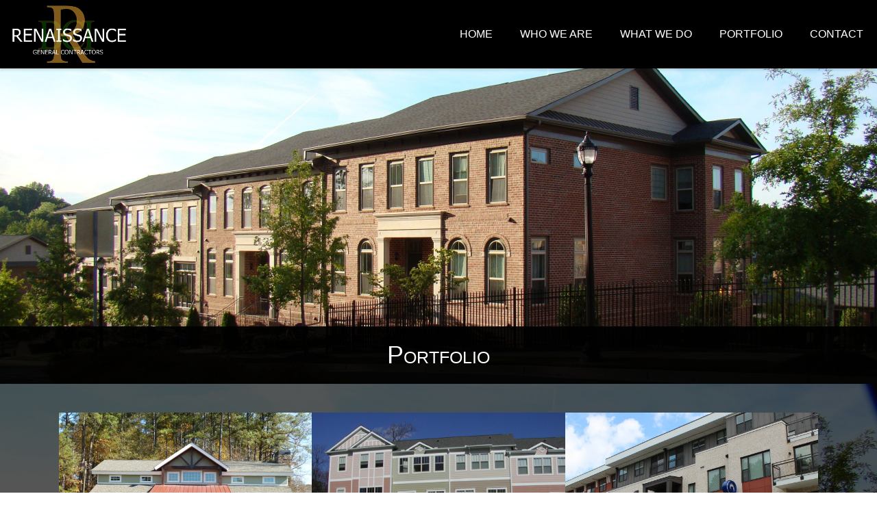

--- FILE ---
content_type: text/html; charset=UTF-8
request_url: https://renaissance-bci.com/portfolio/
body_size: 8837
content:
<!DOCTYPE html>
<html lang="en">
<head>
    <meta charset="utf-8" />
    <meta http-equiv="Content-Type" content="text/html; charset=UTF-8" />
    <meta name="viewport" content="width=device-width, initial-scale=1, minimum-scale=1, maximum-scale=1" />
    	<title>Portfolio Archive - Renaissance BCI</title>
	<link rel="stylesheet" href="https://renaissance-bci.com/wp-content/themes/renaissance_2024/style.css" type="text/css" />
	<meta name='robots' content='index, follow, max-image-preview:large, max-snippet:-1, max-video-preview:-1' />

	<!-- This site is optimized with the Yoast SEO plugin v23.8 - https://yoast.com/wordpress/plugins/seo/ -->
	<link rel="canonical" href="https://renaissance-bci.com/portfolio/" />
	<link rel="next" href="https://renaissance-bci.com/portfolio/page/2/" />
	<meta property="og:locale" content="en_US" />
	<meta property="og:type" content="website" />
	<meta property="og:title" content="Portfolio Archive - Renaissance BCI" />
	<meta property="og:url" content="https://renaissance-bci.com/portfolio/" />
	<meta property="og:site_name" content="Renaissance BCI" />
	<meta name="twitter:card" content="summary_large_image" />
	<script type="application/ld+json" class="yoast-schema-graph">{"@context":"https://schema.org","@graph":[{"@type":"CollectionPage","@id":"https://renaissance-bci.com/portfolio/","url":"https://renaissance-bci.com/portfolio/","name":"Portfolio Archive - Renaissance BCI","isPartOf":{"@id":"https://renaissance-bci.com/#website"},"primaryImageOfPage":{"@id":"https://renaissance-bci.com/portfolio/#primaryimage"},"image":{"@id":"https://renaissance-bci.com/portfolio/#primaryimage"},"thumbnailUrl":"https://renaissance-bci.com/wp-content/uploads/2024/07/Residential-RemodelP1000380-1-1024x768-featured-image.jpg","breadcrumb":{"@id":"https://renaissance-bci.com/portfolio/#breadcrumb"},"inLanguage":"en-US"},{"@type":"ImageObject","inLanguage":"en-US","@id":"https://renaissance-bci.com/portfolio/#primaryimage","url":"https://renaissance-bci.com/wp-content/uploads/2024/07/Residential-RemodelP1000380-1-1024x768-featured-image.jpg","contentUrl":"https://renaissance-bci.com/wp-content/uploads/2024/07/Residential-RemodelP1000380-1-1024x768-featured-image.jpg","width":1024,"height":768},{"@type":"BreadcrumbList","@id":"https://renaissance-bci.com/portfolio/#breadcrumb","itemListElement":[{"@type":"ListItem","position":1,"name":"Home","item":"https://renaissance-bci.com/"},{"@type":"ListItem","position":2,"name":"Portfolio"}]},{"@type":"WebSite","@id":"https://renaissance-bci.com/#website","url":"https://renaissance-bci.com/","name":"Renaissance BCI","description":"","publisher":{"@id":"https://renaissance-bci.com/#organization"},"potentialAction":[{"@type":"SearchAction","target":{"@type":"EntryPoint","urlTemplate":"https://renaissance-bci.com/?s={search_term_string}"},"query-input":{"@type":"PropertyValueSpecification","valueRequired":true,"valueName":"search_term_string"}}],"inLanguage":"en-US"},{"@type":"Organization","@id":"https://renaissance-bci.com/#organization","name":"Renaissance BCI","url":"https://renaissance-bci.com/","logo":{"@type":"ImageObject","inLanguage":"en-US","@id":"https://renaissance-bci.com/#/schema/logo/image/","url":"https://renaissance-bci.com/wp-content/uploads/2024/07/LOGO-RBCI-BLACK.png","contentUrl":"https://renaissance-bci.com/wp-content/uploads/2024/07/LOGO-RBCI-BLACK.png","width":300,"height":152,"caption":"Renaissance BCI"},"image":{"@id":"https://renaissance-bci.com/#/schema/logo/image/"}}]}</script>
	<!-- / Yoast SEO plugin. -->


<style id='wp-img-auto-sizes-contain-inline-css' type='text/css'>
img:is([sizes=auto i],[sizes^="auto," i]){contain-intrinsic-size:3000px 1500px}
/*# sourceURL=wp-img-auto-sizes-contain-inline-css */
</style>
<style id='wp-emoji-styles-inline-css' type='text/css'>

	img.wp-smiley, img.emoji {
		display: inline !important;
		border: none !important;
		box-shadow: none !important;
		height: 1em !important;
		width: 1em !important;
		margin: 0 0.07em !important;
		vertical-align: -0.1em !important;
		background: none !important;
		padding: 0 !important;
	}
/*# sourceURL=wp-emoji-styles-inline-css */
</style>
<style id='classic-theme-styles-inline-css' type='text/css'>
/*! This file is auto-generated */
.wp-block-button__link{color:#fff;background-color:#32373c;border-radius:9999px;box-shadow:none;text-decoration:none;padding:calc(.667em + 2px) calc(1.333em + 2px);font-size:1.125em}.wp-block-file__button{background:#32373c;color:#fff;text-decoration:none}
/*# sourceURL=/wp-includes/css/classic-themes.min.css */
</style>
<link rel='stylesheet' id='contact-form-7-css' href='https://renaissance-bci.com/wp-content/plugins/contact-form-7/includes/css/styles.css?ver=6.0' type='text/css' media='all' />
<link rel='stylesheet' id='rvadv_owl-css' href='https://renaissance-bci.com/wp-content/themes/rvadv_framework_theme/css/owl.carousel.css?ver=6.9' type='text/css' media='all' />
<link rel='stylesheet' id='rvadv_grid_core-css' href='https://renaissance-bci.com/wp-content/themes/rvadv_framework_theme/css/unsemantic-grid-responsive.css?ver=6.9' type='text/css' media='all' />
<link rel='stylesheet' id='rvadv_grid_tablet-css' href='https://renaissance-bci.com/wp-content/themes/rvadv_framework_theme/css/tablet-classes.css?ver=6.9' type='text/css' media='all' />
<link rel='stylesheet' id='rvadv_fa-css' href='https://renaissance-bci.com/wp-content/themes/rvadv_framework_theme/fonts/fa/css/all.css?ver=6.9' type='text/css' media='all' />
<link rel='stylesheet' id='rvadv_fancybox-css' href='https://renaissance-bci.com/wp-content/themes/rvadv_framework_theme/css/jquery.fancybox.min.css?ver=6.9' type='text/css' media='all' />
<script type="text/javascript" src="https://renaissance-bci.com/wp-includes/js/jquery/jquery.min.js?ver=3.7.1" id="jquery-core-js"></script>
<script type="text/javascript" src="https://renaissance-bci.com/wp-includes/js/jquery/jquery-migrate.min.js?ver=3.4.1" id="jquery-migrate-js"></script>
<link rel="https://api.w.org/" href="https://renaissance-bci.com/wp-json/" /><link rel="icon" href="https://renaissance-bci.com/wp-content/uploads/2024/07/logofavicon-270x270-1-150x150.png" sizes="32x32" />
<link rel="icon" href="https://renaissance-bci.com/wp-content/uploads/2024/07/logofavicon-270x270-1-200x200.png" sizes="192x192" />
<link rel="apple-touch-icon" href="https://renaissance-bci.com/wp-content/uploads/2024/07/logofavicon-270x270-1-200x200.png" />
<meta name="msapplication-TileImage" content="https://renaissance-bci.com/wp-content/uploads/2024/07/logofavicon-270x270-1.png" />
    <style id='global-styles-inline-css' type='text/css'>
:root{--wp--preset--aspect-ratio--square: 1;--wp--preset--aspect-ratio--4-3: 4/3;--wp--preset--aspect-ratio--3-4: 3/4;--wp--preset--aspect-ratio--3-2: 3/2;--wp--preset--aspect-ratio--2-3: 2/3;--wp--preset--aspect-ratio--16-9: 16/9;--wp--preset--aspect-ratio--9-16: 9/16;--wp--preset--color--black: #000000;--wp--preset--color--cyan-bluish-gray: #abb8c3;--wp--preset--color--white: #ffffff;--wp--preset--color--pale-pink: #f78da7;--wp--preset--color--vivid-red: #cf2e2e;--wp--preset--color--luminous-vivid-orange: #ff6900;--wp--preset--color--luminous-vivid-amber: #fcb900;--wp--preset--color--light-green-cyan: #7bdcb5;--wp--preset--color--vivid-green-cyan: #00d084;--wp--preset--color--pale-cyan-blue: #8ed1fc;--wp--preset--color--vivid-cyan-blue: #0693e3;--wp--preset--color--vivid-purple: #9b51e0;--wp--preset--gradient--vivid-cyan-blue-to-vivid-purple: linear-gradient(135deg,rgb(6,147,227) 0%,rgb(155,81,224) 100%);--wp--preset--gradient--light-green-cyan-to-vivid-green-cyan: linear-gradient(135deg,rgb(122,220,180) 0%,rgb(0,208,130) 100%);--wp--preset--gradient--luminous-vivid-amber-to-luminous-vivid-orange: linear-gradient(135deg,rgb(252,185,0) 0%,rgb(255,105,0) 100%);--wp--preset--gradient--luminous-vivid-orange-to-vivid-red: linear-gradient(135deg,rgb(255,105,0) 0%,rgb(207,46,46) 100%);--wp--preset--gradient--very-light-gray-to-cyan-bluish-gray: linear-gradient(135deg,rgb(238,238,238) 0%,rgb(169,184,195) 100%);--wp--preset--gradient--cool-to-warm-spectrum: linear-gradient(135deg,rgb(74,234,220) 0%,rgb(151,120,209) 20%,rgb(207,42,186) 40%,rgb(238,44,130) 60%,rgb(251,105,98) 80%,rgb(254,248,76) 100%);--wp--preset--gradient--blush-light-purple: linear-gradient(135deg,rgb(255,206,236) 0%,rgb(152,150,240) 100%);--wp--preset--gradient--blush-bordeaux: linear-gradient(135deg,rgb(254,205,165) 0%,rgb(254,45,45) 50%,rgb(107,0,62) 100%);--wp--preset--gradient--luminous-dusk: linear-gradient(135deg,rgb(255,203,112) 0%,rgb(199,81,192) 50%,rgb(65,88,208) 100%);--wp--preset--gradient--pale-ocean: linear-gradient(135deg,rgb(255,245,203) 0%,rgb(182,227,212) 50%,rgb(51,167,181) 100%);--wp--preset--gradient--electric-grass: linear-gradient(135deg,rgb(202,248,128) 0%,rgb(113,206,126) 100%);--wp--preset--gradient--midnight: linear-gradient(135deg,rgb(2,3,129) 0%,rgb(40,116,252) 100%);--wp--preset--font-size--small: 13px;--wp--preset--font-size--medium: 20px;--wp--preset--font-size--large: 36px;--wp--preset--font-size--x-large: 42px;--wp--preset--spacing--20: 0.44rem;--wp--preset--spacing--30: 0.67rem;--wp--preset--spacing--40: 1rem;--wp--preset--spacing--50: 1.5rem;--wp--preset--spacing--60: 2.25rem;--wp--preset--spacing--70: 3.38rem;--wp--preset--spacing--80: 5.06rem;--wp--preset--shadow--natural: 6px 6px 9px rgba(0, 0, 0, 0.2);--wp--preset--shadow--deep: 12px 12px 50px rgba(0, 0, 0, 0.4);--wp--preset--shadow--sharp: 6px 6px 0px rgba(0, 0, 0, 0.2);--wp--preset--shadow--outlined: 6px 6px 0px -3px rgb(255, 255, 255), 6px 6px rgb(0, 0, 0);--wp--preset--shadow--crisp: 6px 6px 0px rgb(0, 0, 0);}:where(.is-layout-flex){gap: 0.5em;}:where(.is-layout-grid){gap: 0.5em;}body .is-layout-flex{display: flex;}.is-layout-flex{flex-wrap: wrap;align-items: center;}.is-layout-flex > :is(*, div){margin: 0;}body .is-layout-grid{display: grid;}.is-layout-grid > :is(*, div){margin: 0;}:where(.wp-block-columns.is-layout-flex){gap: 2em;}:where(.wp-block-columns.is-layout-grid){gap: 2em;}:where(.wp-block-post-template.is-layout-flex){gap: 1.25em;}:where(.wp-block-post-template.is-layout-grid){gap: 1.25em;}.has-black-color{color: var(--wp--preset--color--black) !important;}.has-cyan-bluish-gray-color{color: var(--wp--preset--color--cyan-bluish-gray) !important;}.has-white-color{color: var(--wp--preset--color--white) !important;}.has-pale-pink-color{color: var(--wp--preset--color--pale-pink) !important;}.has-vivid-red-color{color: var(--wp--preset--color--vivid-red) !important;}.has-luminous-vivid-orange-color{color: var(--wp--preset--color--luminous-vivid-orange) !important;}.has-luminous-vivid-amber-color{color: var(--wp--preset--color--luminous-vivid-amber) !important;}.has-light-green-cyan-color{color: var(--wp--preset--color--light-green-cyan) !important;}.has-vivid-green-cyan-color{color: var(--wp--preset--color--vivid-green-cyan) !important;}.has-pale-cyan-blue-color{color: var(--wp--preset--color--pale-cyan-blue) !important;}.has-vivid-cyan-blue-color{color: var(--wp--preset--color--vivid-cyan-blue) !important;}.has-vivid-purple-color{color: var(--wp--preset--color--vivid-purple) !important;}.has-black-background-color{background-color: var(--wp--preset--color--black) !important;}.has-cyan-bluish-gray-background-color{background-color: var(--wp--preset--color--cyan-bluish-gray) !important;}.has-white-background-color{background-color: var(--wp--preset--color--white) !important;}.has-pale-pink-background-color{background-color: var(--wp--preset--color--pale-pink) !important;}.has-vivid-red-background-color{background-color: var(--wp--preset--color--vivid-red) !important;}.has-luminous-vivid-orange-background-color{background-color: var(--wp--preset--color--luminous-vivid-orange) !important;}.has-luminous-vivid-amber-background-color{background-color: var(--wp--preset--color--luminous-vivid-amber) !important;}.has-light-green-cyan-background-color{background-color: var(--wp--preset--color--light-green-cyan) !important;}.has-vivid-green-cyan-background-color{background-color: var(--wp--preset--color--vivid-green-cyan) !important;}.has-pale-cyan-blue-background-color{background-color: var(--wp--preset--color--pale-cyan-blue) !important;}.has-vivid-cyan-blue-background-color{background-color: var(--wp--preset--color--vivid-cyan-blue) !important;}.has-vivid-purple-background-color{background-color: var(--wp--preset--color--vivid-purple) !important;}.has-black-border-color{border-color: var(--wp--preset--color--black) !important;}.has-cyan-bluish-gray-border-color{border-color: var(--wp--preset--color--cyan-bluish-gray) !important;}.has-white-border-color{border-color: var(--wp--preset--color--white) !important;}.has-pale-pink-border-color{border-color: var(--wp--preset--color--pale-pink) !important;}.has-vivid-red-border-color{border-color: var(--wp--preset--color--vivid-red) !important;}.has-luminous-vivid-orange-border-color{border-color: var(--wp--preset--color--luminous-vivid-orange) !important;}.has-luminous-vivid-amber-border-color{border-color: var(--wp--preset--color--luminous-vivid-amber) !important;}.has-light-green-cyan-border-color{border-color: var(--wp--preset--color--light-green-cyan) !important;}.has-vivid-green-cyan-border-color{border-color: var(--wp--preset--color--vivid-green-cyan) !important;}.has-pale-cyan-blue-border-color{border-color: var(--wp--preset--color--pale-cyan-blue) !important;}.has-vivid-cyan-blue-border-color{border-color: var(--wp--preset--color--vivid-cyan-blue) !important;}.has-vivid-purple-border-color{border-color: var(--wp--preset--color--vivid-purple) !important;}.has-vivid-cyan-blue-to-vivid-purple-gradient-background{background: var(--wp--preset--gradient--vivid-cyan-blue-to-vivid-purple) !important;}.has-light-green-cyan-to-vivid-green-cyan-gradient-background{background: var(--wp--preset--gradient--light-green-cyan-to-vivid-green-cyan) !important;}.has-luminous-vivid-amber-to-luminous-vivid-orange-gradient-background{background: var(--wp--preset--gradient--luminous-vivid-amber-to-luminous-vivid-orange) !important;}.has-luminous-vivid-orange-to-vivid-red-gradient-background{background: var(--wp--preset--gradient--luminous-vivid-orange-to-vivid-red) !important;}.has-very-light-gray-to-cyan-bluish-gray-gradient-background{background: var(--wp--preset--gradient--very-light-gray-to-cyan-bluish-gray) !important;}.has-cool-to-warm-spectrum-gradient-background{background: var(--wp--preset--gradient--cool-to-warm-spectrum) !important;}.has-blush-light-purple-gradient-background{background: var(--wp--preset--gradient--blush-light-purple) !important;}.has-blush-bordeaux-gradient-background{background: var(--wp--preset--gradient--blush-bordeaux) !important;}.has-luminous-dusk-gradient-background{background: var(--wp--preset--gradient--luminous-dusk) !important;}.has-pale-ocean-gradient-background{background: var(--wp--preset--gradient--pale-ocean) !important;}.has-electric-grass-gradient-background{background: var(--wp--preset--gradient--electric-grass) !important;}.has-midnight-gradient-background{background: var(--wp--preset--gradient--midnight) !important;}.has-small-font-size{font-size: var(--wp--preset--font-size--small) !important;}.has-medium-font-size{font-size: var(--wp--preset--font-size--medium) !important;}.has-large-font-size{font-size: var(--wp--preset--font-size--large) !important;}.has-x-large-font-size{font-size: var(--wp--preset--font-size--x-large) !important;}
/*# sourceURL=global-styles-inline-css */
</style>
</head>

<body class="archive post-type-archive post-type-archive-portfolio wp-custom-logo wp-theme-rvadv_framework_theme wp-child-theme-renaissance_2024">
        
    <header>
        <div class="grid-container">
            <a href="https://renaissance-bci.com/" class="custom-logo-link" rel="home"><img width="300" height="152" src="https://renaissance-bci.com/wp-content/uploads/2024/07/LOGO-RBCI-BLACK.png" class="custom-logo" alt="Renaissance BCI" decoding="async" srcset="https://renaissance-bci.com/wp-content/uploads/2024/07/LOGO-RBCI-BLACK.png 300w, https://renaissance-bci.com/wp-content/uploads/2024/07/LOGO-RBCI-BLACK-200x101.png 200w" sizes="(max-width: 300px) 100vw, 300px" /></a>            
            <div class="hide-on-mobile">            
                <div class="nav"><ul id="menu-main-header-menu" class="menu"><li id="menu-item-522" class="menu-item menu-item-type-post_type menu-item-object-page menu-item-home menu-item-522"><a href="https://renaissance-bci.com/">Home</a></li>
<li id="menu-item-423" class="menu-item menu-item-type-post_type menu-item-object-page menu-item-423"><a href="https://renaissance-bci.com/who-we-are/">Who we are</a></li>
<li id="menu-item-441" class="menu-item menu-item-type-post_type menu-item-object-page menu-item-441"><a href="https://renaissance-bci.com/what-we-do/">What We Do</a></li>
<li id="menu-item-521" class="menu-item menu-item-type-post_type_archive menu-item-object-portfolio current-menu-item menu-item-521"><a href="https://renaissance-bci.com/portfolio/" aria-current="page">Portfolio</a></li>
<li id="menu-item-13" class="menu-item menu-item-type-post_type menu-item-object-page menu-item-13"><a href="https://renaissance-bci.com/contact/">Contact</a></li>
</ul></div>            </div>
            <div class="hide-on-tablet hide-on-desktop">
                <div class="svg-menu" onclick="document.querySelector('.svg-menu').classList.toggle('active');document.querySelector('.mobile-nav').classList.toggle('hidden');">
                    <svg xmlns="http://www.w3.org/2000/svg" id="Layer_1" viewBox="0 0 335.47 205.55">
                        <rect x="0" y="0" width="334.75" height="47.7" rx="13.08" ry="13.08"/>
                        <rect x=".72" y="78.93" width="334.75" height="47.7" rx="13.08" ry="13.08"/>
                        <rect x="0" y="157.85" width="334.75" height="47.7" rx="13.08" ry="13.08"/>
                    </svg>
                </div>
                <div class="mobile-nav hidden" id="mobile-nav">
                    <div class="nav"><ul id="menu-main-header-menu-1" class="menu"><li class="menu-item menu-item-type-post_type menu-item-object-page menu-item-home menu-item-522"><a href="https://renaissance-bci.com/">Home</a></li>
<li class="menu-item menu-item-type-post_type menu-item-object-page menu-item-423"><a href="https://renaissance-bci.com/who-we-are/">Who we are</a></li>
<li class="menu-item menu-item-type-post_type menu-item-object-page menu-item-441"><a href="https://renaissance-bci.com/what-we-do/">What We Do</a></li>
<li class="menu-item menu-item-type-post_type_archive menu-item-object-portfolio current-menu-item menu-item-521"><a href="https://renaissance-bci.com/portfolio/" aria-current="page">Portfolio</a></li>
<li class="menu-item menu-item-type-post_type menu-item-object-page menu-item-13"><a href="https://renaissance-bci.com/contact/">Contact</a></li>
</ul></div>                </div>
            </div>
        </div>
    </header>
    <!-- Back to top button -->
    <a id="back-to-top-btn"></a>
	<main>
<div class="portfolio-page hero" style="background-image: url('/wp-content/uploads/2024/07/DSC00022-scaled.jpg');">
  <div class="hero-content">
    <div class="grid-container">
      <h2>Portfolio</h2>
    </div>  
  </div>
</div>

<div class="portfolio-categories"  style="background: linear-gradient(#000a, #000a),url('/wp-content/uploads/2024/07/DSC00022-scaled.jpg'); background-size: cover; background-position: 50%;">
  <div class="grid-container">
    <a class="category-card card" href="https://renaissance-bci.com/portfolio-category/commercial-retail/" style="background-image: url(https://renaissance-bci.com/wp-content/uploads/2024/07/featured-image-commercial-1.jpg);"><p>Commercial/Retail</p></a><a class="category-card card" href="https://renaissance-bci.com/portfolio-category/condo-townhome/" style="background-image: url(https://renaissance-bci.com/wp-content/uploads/2024/07/featured-image-condo.jpg);"><p>Condo/Townhome</p></a><a class="category-card card" href="https://renaissance-bci.com/portfolio-category/multi-family/" style="background-image: url(https://renaissance-bci.com/wp-content/uploads/2024/07/1052022_7-2000x800-1.jpg);"><p>Multi-Family</p></a><a class="category-card card" href="https://renaissance-bci.com/portfolio-category/remodel/" style="background-image: url(https://renaissance-bci.com/wp-content/uploads/2024/07/featured-image-remodel.jpg);"><p>Remodel</p></a><a class="category-card card" href="https://renaissance-bci.com/portfolio-category/senior-living/" style="background-image: url(https://renaissance-bci.com/wp-content/uploads/2024/07/featured-image-senior-living.jpg);"><p>Senior Living</p></a><a class="category-card card" href="https://renaissance-bci.com/portfolio-category/single-family/" style="background-image: url(https://renaissance-bci.com/wp-content/uploads/2024/07/featured-image-single-family.jpg);"><p>Single Family</p></a>  </div>
</div>

<!-- contact section -->
<div class="contact-form style-1">
  <h2>Contact Us</h2>
  
<div class="wpcf7 no-js" id="wpcf7-f31-o1" lang="en-US" dir="ltr" data-wpcf7-id="31">
<div class="screen-reader-response"><p role="status" aria-live="polite" aria-atomic="true"></p> <ul></ul></div>
<form action="/portfolio/#wpcf7-f31-o1" method="post" class="wpcf7-form init" aria-label="Contact form" novalidate="novalidate" data-status="init">
<div style="display: none;">
<input type="hidden" name="_wpcf7" value="31" />
<input type="hidden" name="_wpcf7_version" value="6.0" />
<input type="hidden" name="_wpcf7_locale" value="en_US" />
<input type="hidden" name="_wpcf7_unit_tag" value="wpcf7-f31-o1" />
<input type="hidden" name="_wpcf7_container_post" value="0" />
<input type="hidden" name="_wpcf7_posted_data_hash" value="" />
</div>
<div class="cf-input-wrapper"><span class="wpcf7-form-control-wrap" data-name="input-fname"><input size="40" maxlength="400" class="wpcf7-form-control wpcf7-text wpcf7-validates-as-required" aria-required="true" aria-invalid="false" placeholder="First Name*" value="" type="text" name="input-fname" /></span><span class="wpcf7-form-control-wrap" data-name="input-lname"><input size="40" maxlength="400" class="wpcf7-form-control wpcf7-text wpcf7-validates-as-required" aria-required="true" aria-invalid="false" placeholder="Last Name*" value="" type="text" name="input-lname" /></span><span class="wpcf7-form-control-wrap" data-name="input-company"><input size="40" maxlength="400" class="wpcf7-form-control wpcf7-text" aria-invalid="false" placeholder="Company" value="" type="text" name="input-company" /></span><span class="wpcf7-form-control-wrap" data-name="input-title"><input size="40" maxlength="400" class="wpcf7-form-control wpcf7-text" aria-invalid="false" placeholder="Title" value="" type="text" name="input-title" /></span><span class="wpcf7-form-control-wrap" data-name="input-tel"><input size="40" maxlength="400" class="wpcf7-form-control wpcf7-tel wpcf7-validates-as-required wpcf7-text wpcf7-validates-as-tel" aria-required="true" aria-invalid="false" placeholder="Phone*" value="" type="tel" name="input-tel" /></span><span class="wpcf7-form-control-wrap" data-name="input-email"><input size="40" maxlength="400" class="wpcf7-form-control wpcf7-email wpcf7-validates-as-required wpcf7-text wpcf7-validates-as-email" aria-required="true" aria-invalid="false" placeholder="Email*" value="" type="email" name="input-email" /></span><span class="wpcf7-form-control-wrap" data-name="input-doforyou"><select class="wpcf7-form-control wpcf7-select wpcf7-validates-as-required" aria-required="true" aria-invalid="false" name="input-doforyou"><option value="">What Can We Do For You?*</option><option value="Multifamily">Multifamily</option><option value="Senior Living">Senior Living</option><option value="Hotel/Motel">Hotel/Motel</option><option value="Retail">Retail</option><option value="Restaurant">Restaurant</option><option value="Single Family">Single Family</option><option value="Remodeling">Remodeling</option><option value="Project Planning/Initial Pricing">Project Planning/Initial Pricing</option><option value="Quote a Project">Quote a Project</option><option value="Vendor/Subcontractor Wanting To Bid">Vendor/Subcontractor Wanting To Bid</option><option value="Other">Other</option></select></span><span class="wpcf7-form-control-wrap" data-name="input-textarea"><textarea cols="40" rows="10" maxlength="2000" class="wpcf7-form-control wpcf7-textarea" aria-invalid="false" placeholder="Message" name="input-textarea"></textarea></span><input class="wpcf7-form-control wpcf7-submit has-spinner" type="submit" value="Submit" /></div><div class="wpcf7-response-output" aria-hidden="true"></div>
</form>
</div>
</div>

	<footer>
		<div class="top-footer">
			<div class="left">
				<div class="footer_social"><a href="https://www.facebook.com/RenaissanceBCI" target="_blank" ><i class="fab fa-facebook-f" aria-hidden="true"></i></a><a href="https://twitter.com/RenaissanceBci" target="_blank" ><svg xmlns="http://www.w3.org/2000/svg" width="512" height="512" fill="none" viewBox="0 0 512 512" id="twitter"><g clip-path="url(#a)"><path fill="#fff" d="M355.904 100H408.832L293.2 232.16L429.232 412H322.72L239.296 302.928L143.84 412H90.8805L214.56 270.64L84.0645 100H193.28L268.688 199.696L355.904 100ZM337.328 380.32H366.656L177.344 130.016H145.872L337.328 380.32Z"></path></g><defs><clipPath id="a"><rect width="512" height="512" fill="#fff"></rect></clipPath></defs></svg></a><a href="https://www.linkedin.com/company/renaissancebci" target="_blank" ><i class="fab fa-linkedin-in" aria-hidden="true"></i></a></div>
				<p>5174 McGinnis Ferry Rd</p>
				<p>Suite 205</p>
				<p>Alpharetta, GA 30005</p>
				<br>
				<p>info@renaissance-bci.com</p>
				<p><a href="tel:+770-888-2383">770.888.2383 phone</a></p>
				<p><a href="tel:+404-787-8487">404.787.8487 cell</a></p>
			</div>
			<div class="center">
				<a href="/">
					<img src="/wp-content/uploads/2024/07/LOGO-RBCI.png" alt="Renaissance BCI">
				</a>	
			</div>
			<div class="right">
				<div class="nav"><ul id="menu-main-header-menu-2" class="menu"><li class="menu-item menu-item-type-post_type menu-item-object-page menu-item-home menu-item-522"><a href="https://renaissance-bci.com/">Home</a></li>
<li class="menu-item menu-item-type-post_type menu-item-object-page menu-item-423"><a href="https://renaissance-bci.com/who-we-are/">Who we are</a></li>
<li class="menu-item menu-item-type-post_type menu-item-object-page menu-item-441"><a href="https://renaissance-bci.com/what-we-do/">What We Do</a></li>
<li class="menu-item menu-item-type-post_type_archive menu-item-object-portfolio current-menu-item menu-item-521"><a href="https://renaissance-bci.com/portfolio/" aria-current="page">Portfolio</a></li>
<li class="menu-item menu-item-type-post_type menu-item-object-page menu-item-13"><a href="https://renaissance-bci.com/contact/">Contact</a></li>
</ul></div>				<div class="social">
					<div class="footer_social"><a href="https://www.facebook.com/RenaissanceBCI" target="_blank" ><i class="fab fa-facebook-f" aria-hidden="true"></i></a><a href="https://twitter.com/RenaissanceBci" target="_blank" ><svg xmlns="http://www.w3.org/2000/svg" width="512" height="512" fill="none" viewBox="0 0 512 512" id="twitter"><g clip-path="url(#a)"><path fill="#fff" d="M355.904 100H408.832L293.2 232.16L429.232 412H322.72L239.296 302.928L143.84 412H90.8805L214.56 270.64L84.0645 100H193.28L268.688 199.696L355.904 100ZM337.328 380.32H366.656L177.344 130.016H145.872L337.328 380.32Z"></path></g><defs><clipPath id="a"><rect width="512" height="512" fill="#fff"></rect></clipPath></defs></svg></a><a href="https://www.linkedin.com/company/renaissancebci" target="_blank" ><i class="fab fa-linkedin-in" aria-hidden="true"></i></a></div>
				</div>
			</div>
		</div>
		<div class="btm-footer">
			<div class="img-icons">
				<img src="/wp-content/uploads/2024/07/aaa_full-color-logo-rebrand-500x262-1.png" alt="">
				<img src="/wp-content/uploads/2024/07/Atlanta-Home_n.png" alt="">
				<img src="/wp-content/uploads/2024/07/equal_housing.png" alt="">
				<img src="/wp-content/uploads/2024/07/logo-earth-craft-opt.png" alt="">
				<img src="/wp-content/uploads/2024/07/nahb-desc-color.png" alt="">
			</div>
			<p>© 2024 Renaissance-BCI. All Rights Reserved.</p>
			<p>Website Design and Development by <a href="https://rvadv.com" rel="noopener" target="_blank">Rearview Advertising</a>.</p>
		</div>
	</footer>		
</main>  
<script type="speculationrules">
{"prefetch":[{"source":"document","where":{"and":[{"href_matches":"/*"},{"not":{"href_matches":["/wp-*.php","/wp-admin/*","/wp-content/uploads/*","/wp-content/*","/wp-content/plugins/*","/wp-content/themes/renaissance_2024/*","/wp-content/themes/rvadv_framework_theme/*","/*\\?(.+)"]}},{"not":{"selector_matches":"a[rel~=\"nofollow\"]"}},{"not":{"selector_matches":".no-prefetch, .no-prefetch a"}}]},"eagerness":"conservative"}]}
</script>
<script type="text/javascript" src="https://renaissance-bci.com/wp-includes/js/dist/hooks.min.js?ver=dd5603f07f9220ed27f1" id="wp-hooks-js"></script>
<script type="text/javascript" src="https://renaissance-bci.com/wp-includes/js/dist/i18n.min.js?ver=c26c3dc7bed366793375" id="wp-i18n-js"></script>
<script type="text/javascript" id="wp-i18n-js-after">
/* <![CDATA[ */
wp.i18n.setLocaleData( { 'text direction\u0004ltr': [ 'ltr' ] } );
//# sourceURL=wp-i18n-js-after
/* ]]> */
</script>
<script type="text/javascript" src="https://renaissance-bci.com/wp-content/plugins/contact-form-7/includes/swv/js/index.js?ver=6.0" id="swv-js"></script>
<script type="text/javascript" id="contact-form-7-js-before">
/* <![CDATA[ */
var wpcf7 = {
    "api": {
        "root": "https:\/\/renaissance-bci.com\/wp-json\/",
        "namespace": "contact-form-7\/v1"
    }
};
//# sourceURL=contact-form-7-js-before
/* ]]> */
</script>
<script type="text/javascript" src="https://renaissance-bci.com/wp-content/plugins/contact-form-7/includes/js/index.js?ver=6.0" id="contact-form-7-js"></script>
<script type="text/javascript" src="https://renaissance-bci.com/wp-content/themes/rvadv_framework_theme/js/jquery.fancybox.min.js?ver=6.9" id="rvadv_fw_fancybox-js"></script>
<script type="text/javascript" src="https://renaissance-bci.com/wp-content/themes/rvadv_framework_theme/js/owl.carousel.min.js?ver=6.9" id="rvadv_fw_owl-js"></script>
<script type="text/javascript" src="https://renaissance-bci.com/wp-content/themes/renaissance_2024/js/global.js?ver=6.9" id="rvadv_testchild_gallery-js"></script>
<script type="text/javascript" src="https://renaissance-bci.com/wp-content/themes/rvadv_framework_theme/js/jquery-scrolltofixed-min.js?ver=6.9" id="rvadv_fw_scroll-js"></script>
<script type="text/javascript" src="https://renaissance-bci.com/wp-content/themes/rvadv_framework_theme/js/rvadv_carousel.js?ver=6.9" id="rvadv_fw_carousel-js"></script>
<script type="text/javascript" src="https://renaissance-bci.com/wp-content/themes/rvadv_framework_theme/js/global_communities.js?ver=6.9" id="rvadv_fw_comm-js"></script>
<script type="text/javascript" src="https://renaissance-bci.com/wp-content/themes/rvadv_framework_theme/js/global_plans.js?ver=6.9" id="rvadv_fw_plans-js"></script>
<script type="text/javascript" src="https://renaissance-bci.com/wp-content/themes/rvadv_framework_theme/js/global_hero.js?ver=6.9" id="rvadv_fw_hero-js"></script>
<script type="text/javascript" src="https://renaissance-bci.com/wp-content/themes/rvadv_framework_theme/js/global_gallery.js?ver=6.9" id="rvadv_fw_gallery-js"></script>
<script type="text/javascript" id="rvadv_fw_global_jscript-js-extra">
/* <![CDATA[ */
var ajaxurl = "https://renaissance-bci.com/wp-admin/admin-ajax.php";
//# sourceURL=rvadv_fw_global_jscript-js-extra
/* ]]> */
</script>
<script type="text/javascript" src="https://renaissance-bci.com/wp-content/themes/rvadv_framework_theme/js/global.js?ver=6.9" id="rvadv_fw_global_jscript-js"></script>
<script type="text/javascript" src="https://renaissance-bci.com/wp-content/themes/rvadv_framework_theme/js/invis_recaptcha_move.js?ver=%20" id="invis_recaptcha_move-js"></script>
<script id="wp-emoji-settings" type="application/json">
{"baseUrl":"https://s.w.org/images/core/emoji/17.0.2/72x72/","ext":".png","svgUrl":"https://s.w.org/images/core/emoji/17.0.2/svg/","svgExt":".svg","source":{"concatemoji":"https://renaissance-bci.com/wp-includes/js/wp-emoji-release.min.js?ver=6.9"}}
</script>
<script type="module">
/* <![CDATA[ */
/*! This file is auto-generated */
const a=JSON.parse(document.getElementById("wp-emoji-settings").textContent),o=(window._wpemojiSettings=a,"wpEmojiSettingsSupports"),s=["flag","emoji"];function i(e){try{var t={supportTests:e,timestamp:(new Date).valueOf()};sessionStorage.setItem(o,JSON.stringify(t))}catch(e){}}function c(e,t,n){e.clearRect(0,0,e.canvas.width,e.canvas.height),e.fillText(t,0,0);t=new Uint32Array(e.getImageData(0,0,e.canvas.width,e.canvas.height).data);e.clearRect(0,0,e.canvas.width,e.canvas.height),e.fillText(n,0,0);const a=new Uint32Array(e.getImageData(0,0,e.canvas.width,e.canvas.height).data);return t.every((e,t)=>e===a[t])}function p(e,t){e.clearRect(0,0,e.canvas.width,e.canvas.height),e.fillText(t,0,0);var n=e.getImageData(16,16,1,1);for(let e=0;e<n.data.length;e++)if(0!==n.data[e])return!1;return!0}function u(e,t,n,a){switch(t){case"flag":return n(e,"\ud83c\udff3\ufe0f\u200d\u26a7\ufe0f","\ud83c\udff3\ufe0f\u200b\u26a7\ufe0f")?!1:!n(e,"\ud83c\udde8\ud83c\uddf6","\ud83c\udde8\u200b\ud83c\uddf6")&&!n(e,"\ud83c\udff4\udb40\udc67\udb40\udc62\udb40\udc65\udb40\udc6e\udb40\udc67\udb40\udc7f","\ud83c\udff4\u200b\udb40\udc67\u200b\udb40\udc62\u200b\udb40\udc65\u200b\udb40\udc6e\u200b\udb40\udc67\u200b\udb40\udc7f");case"emoji":return!a(e,"\ud83e\u1fac8")}return!1}function f(e,t,n,a){let r;const o=(r="undefined"!=typeof WorkerGlobalScope&&self instanceof WorkerGlobalScope?new OffscreenCanvas(300,150):document.createElement("canvas")).getContext("2d",{willReadFrequently:!0}),s=(o.textBaseline="top",o.font="600 32px Arial",{});return e.forEach(e=>{s[e]=t(o,e,n,a)}),s}function r(e){var t=document.createElement("script");t.src=e,t.defer=!0,document.head.appendChild(t)}a.supports={everything:!0,everythingExceptFlag:!0},new Promise(t=>{let n=function(){try{var e=JSON.parse(sessionStorage.getItem(o));if("object"==typeof e&&"number"==typeof e.timestamp&&(new Date).valueOf()<e.timestamp+604800&&"object"==typeof e.supportTests)return e.supportTests}catch(e){}return null}();if(!n){if("undefined"!=typeof Worker&&"undefined"!=typeof OffscreenCanvas&&"undefined"!=typeof URL&&URL.createObjectURL&&"undefined"!=typeof Blob)try{var e="postMessage("+f.toString()+"("+[JSON.stringify(s),u.toString(),c.toString(),p.toString()].join(",")+"));",a=new Blob([e],{type:"text/javascript"});const r=new Worker(URL.createObjectURL(a),{name:"wpTestEmojiSupports"});return void(r.onmessage=e=>{i(n=e.data),r.terminate(),t(n)})}catch(e){}i(n=f(s,u,c,p))}t(n)}).then(e=>{for(const n in e)a.supports[n]=e[n],a.supports.everything=a.supports.everything&&a.supports[n],"flag"!==n&&(a.supports.everythingExceptFlag=a.supports.everythingExceptFlag&&a.supports[n]);var t;a.supports.everythingExceptFlag=a.supports.everythingExceptFlag&&!a.supports.flag,a.supports.everything||((t=a.source||{}).concatemoji?r(t.concatemoji):t.wpemoji&&t.twemoji&&(r(t.twemoji),r(t.wpemoji)))});
//# sourceURL=https://renaissance-bci.com/wp-includes/js/wp-emoji-loader.min.js
/* ]]> */
</script>
</body>
</html>

--- FILE ---
content_type: text/css
request_url: https://renaissance-bci.com/wp-content/themes/renaissance_2024/style.css
body_size: 25444
content:
/*
Theme Name: Renaissance 2024
Theme URI: https://renaissance-bci.com/
Description: Child theme. Child theme for RVADV Framework.
Template: rvadv_framework_theme
Author: Rearview Advertising Rafa
Author URI: http://rvadv.com
Version: 1.0 
*/
/* ---------------------------------------- */
/* ------------- CSS IMPORTS ---------------*/
/* ---------------------------------------- */
/* @import url('https://fonts.googleapis.com/css2?family=Barlow:wght@100;200;300;400;500;600;700;800;900&display=swap'); */
/* ---------------------------------------- */
/* -------------- CSS RESET ----------------*/
/* ---------------------------------------- */
html, body, div, span, applet, object, iframe,
h1, h2, h3, h4, h5, h6, p, blockquote, pre,
a, abbr, acronym, address, big, cite, code,
del, dfn, em, img, ins, kbd, q, s, samp,
small, strike, strong, sub, sup, tt, var,
b, u, i, center,
dl, dt, dd, ol, ul, li,
fieldset, form, label, legend,
table, caption, tbody, tfoot, thead, tr, th, td,
article, aside, canvas, details, embed, 
figure, figcaption, footer, header, hgroup, 
menu, nav, output, ruby, section, summary,
time, mark, audio, video {
	margin: 0;
	padding: 0;
	border: 0;
	font-size: 100%;
	font: inherit;
	vertical-align: baseline;
}
/* HTML5 display-role reset for older browsers */
article, aside, details, figcaption, figure, 
footer, header, hgroup, menu, nav, section {
	display: block;
}
body {
	line-height: 1;
}
ol, ul {
	list-style: none;
}
blockquote, q {
	quotes: none;
}
blockquote:before, blockquote:after,
q:before, q:after {
	content: '';
	content: none;
}
table {
	border-collapse: collapse;
	border-spacing: 0;
}
/* ---------------------------------------- */
/* -------------- VARIABLES ----------------*/
/* ---------------------------------------- */
:root {
	--primary: #000;
	--secondary: #AD7E1C;
	--secondary-bright: #E1A100;;
	--link: #00F;
	--link-hover: #AD7E1C;
	--primary-font: 'Open sans' , sans-serif;
	--heading-font: 'Open sans', sans-serif;

	--header-height: 100px;
	
	font-size: clamp(1rem, 0.5rem + 1.25vw, 1.25rem);
	background-color: #fff;
}

/* ---------------------------------------- */
/* ------------ GLOBAL STYLES ------------- */
/* ---------------------------------------- */
html {
	box-sizing: border-box;
}
*, *:before, *:after {
	box-sizing: inherit;
}
* {
	touch-action: manipulation;
}
img {
	max-width: 100%;
}
body {
	font-family: var(--primary-font);
}
strong {
	font-weight: bold;
}
em, i {
	font-style: italic;
}
blockquote {
	background: #f9f9f9;
	border-left: 10px solid #ccc;
	margin: 1.5em 10px;
	padding: 0.5em 10px;
	quotes: "\201C""\201D""\2018""\2019";
}
blockquote:before {
	color: #ccc;
	content: open-quote;
	font-size: 4em;
	line-height: 0.1em;
	margin-right: 0.25em;
	vertical-align: -0.4em;
}
blockquote p {
	display: inline;
}
code {
    background-color: #eee;
    border-radius: 3px;
    font-family: courier, monospace;
    padding: 0 3px;
}
pre {
	font-family: monospace;
    white-space: pre;
}
li {
	list-style: none;
}
a {
	text-decoration: none;
	color: var(--links);
	transition: color 0.16s ease-in-out;
}
a:hover {
	color: var(--link-hover);
}
.hide {
	display: none;
}
.bold {
	font-weight: bold;
}
.grid-container {
	max-width: 1400px !important;

}
/* fix for flexbox from unsemantic*/
.grid-container::before, .grid-container::after {
	content: none !important;
}
.grecaptcha-badge {
	display: none !important;
}
.button {
	font-family: var(--primary-font);
	background-color: var(--primary);
	color: white;
	text-transform: uppercase;
	border: none;
	border-radius: 4px;
	padding: 14px 32px;
	text-align: center;
	text-decoration: none;
	display: inline-block;
	font-size: 16px;
	margin: 4px 0px;
	margin-right: 12px;
	cursor: pointer;
	width: fit-content;
	max-width: 300px;
	position: relative;
	white-space: nowrap;
}
.button:hover {
	background-color: var(--secondary);
	color: #000;
	box-shadow: 0px 1px 2px 2px rgba(0, 0, 0, 0.3);
}
.button.secondary {
	background-color: var(--secondary);
	color: var(--primary);
}
.button.secondary:hover {
	background-color: var(--primary);
	color: var(--secondary);
	box-shadow: 0px 1px 2px 2px rgba(255, 255, 255, 0.3);
}
/* Responsive font sizing */
h1, h2, h3, h4, h5, h6 {
	font-family: var(--heading-font);
	font-weight: bold;
}
h1 {font-size: 3.999rem;}
h2 {font-size: 2.999rem;}
h3 {font-size: 2.333rem;}
h4 {font-size: 2.000rem;}
h5 {font-size: 1.666rem;}
h6 {font-size: 1.333rem;}
ul,li,p {
	font-size: 1rem;
	line-height: 1.5rem;
}
ul,li,p {
	font-family: var(--primary-font);
	font-size: 1rem;
	font-weight: 300;
	line-height: 1.5rem;
}

/* -------------------------------------------
NOTES:

unsemantic breakpionts : mobile / tablet / desktop 
@media (max-width: 400px) {}
@media (max-width: 767px) {}

------------------------------------------- */
/* ---------------------------------------- */
/* ---------------  NAV BAR   ------------- */
/* ---------------------------------------- */

header {
	--nav-btn-spacing: 20px;
	--nav-btn-height: var(--header-height);
	--nav-bg: #000;

	height: var(--header-height);
	color: #fff;
	width: 100%;
	position: sticky;
	top: 0;
	z-index: 100;
	background-color: var(--nav-bg);
	box-shadow: 0px 3px 3px 0px rgba(0, 0, 0, 0.1);
}
/* ---------------  LOGO   ------------- */
header a.custom-logo-link {
	display: flex;
}
header img.custom-logo {
	max-height: var(--header-height);
	height: 100%;
	width: auto;
	padding: 8px;
}
/* ------------------------------------- */
header > .grid-container {
	display: flex;
	flex-direction: row;
	justify-content: space-between;
	align-items: center;
	padding-right: 0;
}
header > .grid-container > .hide-on-mobile {
	display: flex;
	justify-content: center;
	align-items: center;
}
header > .grid-container > .hide-on-mobile > .nav {
	white-space: nowrap;
}
header > .grid-container > .hide-on-mobile > .nav > ul.menu {
	display: flex;
}
header > .grid-container > .hide-on-mobile > .nav > ul.menu > li.menu-item {
	display: flex;
}
header > .grid-container > .hide-on-mobile > .nav > ul.menu > li.menu-item > a {
	padding: 0px var(--nav-btn-spacing);
	height: var(--nav-btn-height);
	display: flex;
	justify-content: center;
	align-items: center;
	font-size: 0.8em;
	text-transform: uppercase;
}
/* ------------  SUBNAV MENU DESKTOP ----------- */
header > .grid-container > .hide-on-desktop {}
header > .grid-container > .hide-on-desktop > .nav {}
header > .grid-container > .hide-on-desktop > .nav > ul.menu {}
header > .grid-container > .hide-on-desktop > .nav > ul.menu > li.menu-item {}
header > .grid-container > .hide-on-mobile > .nav .menu-item-has-children {
	position: relative;
}
header > .grid-container > .hide-on-mobile > .nav .menu-item-has-children > a::after {
	position: relative;
	font-family: "Font Awesome 5 Pro";
	content: "\f0d7";
	font-size: 14px;
	font-weight: 900;
	padding-left: 8px;
}
header > .grid-container > .hide-on-mobile > .nav .menu-item-has-children .sub-menu {
	top: var(--header-height);
	max-height: 0;
	transition: max-height 0.4s linear;
	overflow: hidden;
	position: absolute;
	right: -2px;
	background-color: var(--nav-bg);
	border-bottom-left-radius: 3px;
	border-bottom-right-radius: 3px;
}
header > .grid-container > .hide-on-mobile > .nav .menu-item-has-children .sub-menu .sub-menu {
	right: 0;
	top: 20px;
}
header > .grid-container > .hide-on-mobile > .nav .menu-item-has-children:hover > .sub-menu {
	max-height: 100vh;
	z-index: 101;
}
header > .grid-container > .hide-on-mobile > .nav .menu-item-has-children > .sub-menu > li > a:hover {
	background-color: rgba(0, 0, 0, 0.1);
}
header > .grid-container > .hide-on-mobile > .nav .menu-item-has-children .sub-menu li a {
	width: 100%;
	display: block;
	padding: 8px 20px;
	border-bottom: 1px solid rgba(0,0,0,0.1);
	border-left: 4px solid var(--secondary);
	border-right: 2px solid #00000022;
}
header > .grid-container > .hide-on-mobile > .nav .menu-item-has-children > .sub-menu > li > ul {
	position: relative;
	margin-top: -20px;
	margin-bottom: 20px;
}
header > .grid-container > .hide-on-mobile > .nav .menu-item-has-children > .sub-menu > li > ul > li > a {
	padding-left: 40px !important;
	position: relative;
}
header > .grid-container > .hide-on-mobile > .nav .menu-item-has-children > .sub-menu > li > ul > li > a::before {
	content: "";
	position: absolute;
	display: block;
	left: 15px;
	top: 18px;
	width: 5px;
	height: 5px;
	background-color: var(--secondary);
	transition: left 0.1s ease-in-out;
}
header > .grid-container > .hide-on-mobile > .nav .menu-item-has-children > .sub-menu > li > ul > li > a:hover::before {
	left:25px;
}
/* ------------  SUBNAV MENU MOBILE ----------- */
/* SVG MOBILE MENU ICON ANIMATION */
.hide-on-desktop  .svg-menu {
	width: 32px;
	height: auto;
	padding: 20px;
	cursor: pointer;
	box-sizing: content-box;
}
.svg-menu * { overflow: visible; transition: all 0.2s linear; fill: #fff;}
.svg-menu svg rect:nth-child(1) {opacity: 1;}
.svg-menu.active svg rect:nth-child(1) {opacity: 0; transform: translateY(150px);}
.svg-menu.active svg rect:nth-child(2) {transform: rotate(45deg) translateY(-135px) translateX(45px);}
.svg-menu.active svg rect:nth-child(3) {transform: rotate(-45deg) translateY(30px) translateX(-140px);}
/*  */
.hide-on-desktop  .mobile-nav.hidden {
	max-width: 0;
}
.hide-on-desktop  .mobile-nav {
	transition: all 0.2s ease-in-out;
	overflow: hidden;
	max-width: 100%;
	position: fixed;
	background-color: #000;
	width: 100%;
	right: 0;
	top: var(--header-height);
	height: calc( 100% - var(--header-height));
	box-shadow: inset 0px 2px 2px 0px rgba(0, 0, 0, 0.2);
}
.hide-on-desktop  .mobile-nav .menu-item-has-children {
	position: relative;
}
.hide-on-desktop  .mobile-nav .menu-item-has-children > a::after {
	position: relative;
	font-family: "Font Awesome 5 Pro";
	content: "\f0d7";
	font-size: 14px;
	font-weight: 900;
	padding-left: 8px;
}
.hide-on-desktop  .mobile-nav .menu-item-has-children .sub-menu {
	top: var(--header-height);
	max-height: 0;
	transition: max-height 0.4s linear;
	overflow: hidden;
	left: 0;
	background-color: var(--mobile-nav-bg);
	border-bottom-left-radius: 3px;
	border-bottom-right-radius: 3px;
}
.hide-on-desktop  .mobile-nav .menu-item-has-children .sub-menu .sub-menu {
	right: 0;
	top: 20px;
}
.hide-on-desktop  .mobile-nav .menu-item-has-children:hover > .sub-menu {
	max-height: 100vh;
	z-index: 101;
}
.hide-on-desktop  .mobile-nav .menu-item-has-children > .sub-menu > li > a:hover {
	background-color: rgba(0, 0, 0, 0.1);
}
.hide-on-desktop  .mobile-nav li a {
	width: 100%;
	display: block;
	padding: 8px 20px;
	border-bottom: 1px solid rgba(0,0,0,0.1);
	border-left: 4px solid var(--secondary);
	border-right: 2px solid #00000022;
}
.hide-on-desktop  .mobile-nav .menu-item-has-children .sub-menu li a {
	border-left: 8px solid var(--secondary);
}
.hide-on-desktop  .mobile-nav .menu-item-has-children > .sub-menu > li > ul {
	position: relative;
	margin-top: -20px;
	margin-bottom: 20px;
}
.hide-on-desktop  .mobile-nav .menu-item-has-children > .sub-menu > li > ul > li > a {
	padding-left: 40px !important;
	position: relative;
}
.hide-on-desktop  .mobile-nav .menu-item-has-children > .sub-menu > li > ul > li > a::before {
	content: "";
	position: absolute;
	display: block;
	left: 15px;
	top: 18px;
	width: 5px;
	height: 5px;
	background-color: var(--secondary);
	transition: left 0.1s ease-in-out;
}
.hide-on-desktop  .mobile-nav .menu-item-has-children > .sub-menu > li > ul > li > a:hover::before {
	left:25px;
}
/* BACK TO TOP BUTTON - FIXED TO BTM RIGHT OF ALL PAGES THROUGH HEADER */
#back-to-top-btn {
	display: inline-block;
	background-color: #000;
	width: 50px;
	height: 50px;
	text-align: center;
	border-radius: 4px;
	position: fixed;
	bottom: 0px;
	right: 20px;
	transition: background-color .3s, 
		opacity .5s, visibility .5s;
	opacity: 0;
	visibility: hidden;
	z-index: 99;
}
#back-to-top-btn::after {
	content: "\f102";
	font-family: 'Font Awesome 5 Pro';
	font-weight: normal;
	font-style: normal;
	font-size: 2em;
	line-height: 50px;
	color: #fff;
}
#back-to-top-btn:hover {
	cursor: pointer;
	background-color: #333;
}
#back-to-top-btn:active {
	background-color: #555;
}
#back-to-top-btn.show {
	opacity: 0.3;
	visibility: visible;
}
@media (min-width: 500px) {
	#back-to-top-btn {
		margin: 30px;
	}
}
@media (max-width: 767px) {
	#back-to-top-btn {
		bottom: 60px;
		right: -4px;
	}
}

/* ---------------------------------------- */
/* ---------    HOMEPAGE - HERO     ------- */
/* ---------------------------------------- */
.hero {
	--hero-height: 84vh;
	color: var(--primary);
	overflow: hidden;
	height: var(--hero-height);
	position: relative;
	background-size: cover;
	background-position: 50%;
}
.hero .owl-carousel-hero {
	position: absolute;
	height: var(--hero-height);
}
.hero .owl-carousel-hero *{
	height: var(--hero-height);
	object-fit: cover;
}
.hero .hero-content {
	position: absolute; bottom: 0;
	width: 100%;
	background: rgba(0, 0, 0, .75);
	z-index: 1;
}
.hero .grid-container{
	color: #fff;
	max-width: 1000px !important;
	padding-top: 1em;
	padding-bottom: 1em;
}
.hero .grid-container h2{
	text-align: center;
	font-size: 1.8em;
	line-height: 124%;
	font-variant: small-caps;
	font-weight: normal;
}
.hero .grid-container p{
	font-size: 1.6em;
	line-height: 124%;
}
@media screen and (max-width: 767px) {
	.hero {
		--hero-height: 84vw;
	}
	.hero .hero-content h2 {
		font-size: max(18px, 3.5vw);
	}
	.hero .hero-content p {
		font-size: max(16px, 3.3vw);
	}
}
/* ---------------------------------------- */
/* ------    HOMEPAGE - TWO CARD     ------ */
/* ---------------------------------------- */
.two-card-section {
	display: flex;
}
.two-card-section .card{
	width: 50%;
	margin: 28px 16px;
	height: 400px;
	position: relative;
	background-size: cover;
	background-position: 50%;
}
.two-card-section .card h3{
	position: absolute;
	font-size: 1.4em;
	bottom: 0;
	width: 100%;
	display: flex;
	justify-content: center;
	align-items: center;
	color: #000;
	background: #fffa;
	font-variant: small-caps;
	font-weight: normal;
	transition: all 0.2s ease-in-out;
	height: 80px;
}
.two-card-section .card:hover h3{
	height: 100%;
	font-size: 1.6em;
}
@media screen and (max-width: 767px) {
	.two-card-section {
		flex-direction: column;
	}
	.two-card-section .card{
		width: 100%;
		margin: 16px 0;
		height: 200px;
	}
}
/* ---------------------------------------- */
/* ----    HOMEPAGE - CTA BANNER     ------ */
/* ---------------------------------------- */
.home.cta-banner {
	background:rgba(0, 0, 0, .7);
	display: flex;
	justify-content: center;
	align-items: center;
	padding: 32px;
}
.home.cta-banner a{
	box-shadow: 0 0 0 2px #fff;
	color: #fff;
	display: block;
	padding: 12px 22px;
	text-transform: uppercase;
	background: transparent;
	transition: 0.08s ease-in-out;
}
.home.cta-banner a:hover {
	background: var(--secondary);
}
/* ---------------------------------------- */
/* ------    HOMEPAGE - TRI CARD     ------ */
/* ---------------------------------------- */
.tri-card-section {
	background-color: #E6E5E5;
    color: var(--secondary);
}
.tri-card-section .grid-container{
	display: flex;
	justify-content: center;
	padding: 24px 0;
}
.tri-card-section .tri-card {
	display: flex;
	flex-direction: column;
	justify-content: center;
	align-items: center;
	margin: 24px;
}
.tri-card-section .tri-card img {
	height: 242px;
	transition: filter 0.08s ease-in-out;
}
.tri-card-section .tri-card:hover img {
	filter: invert(37%) sepia(56%) saturate(741%) hue-rotate(3deg) brightness(96%) contrast(78%);
}
@media screen and (max-width: 767px) {
	.tri-card-section .grid-container{
		flex-direction: column;
	}
	.tri-card-section .tri-card {
		margin: 12px;
	}
	.tri-card-section .tri-card img {
		height: 124px;
	}
}
/* ---------------------------------------- */
/* -----------  CONTACT FORM   ------------ */
/* ---------------------------------------- */
.wpcf7 {
	display: flex;
	justify-content: center;
}
.wpcf7-form input, .wpcf7-form textarea, .wpcf7-form select {
    line-height: 1.8em;
    border: 1px solid #ccc;
    margin: .4em;
    font-size: 0.8em;
    color: inherit;
	padding: 4px 16px;
	width: calc(100% - 0.8em);
}
.wpcf7-form textarea {
	resize: vertical;
	max-height: 120px;
	font-family: var(--primary-font);
}
.wpcf7 ::placeholder {
	color: #000;
}
.cf-input-wrapper {
	display: flex;
	flex-wrap: wrap;
	max-width: 800px;
}
.wpcf7-form-control-wrap {
	width: 50%;
	display: flex;
	justify-content: center;
	height: fit-content;
}
.wpcf7-form-control-wrap:has(.wpcf7-not-valid-tip){
	margin-top: 0.4em;
}
.wpcf7-form input[type="submit"]{
	background: var(--secondary);
	color: #fff;
	transition: background 0.08s ease-in-out;
	border: 1px solid #fff;
	cursor: pointer;
	max-width: 200px;
	margin: auto;
	display: block;
	margin-top: 8px;
}
.wpcf7-form input[type="submit"]:hover{
	background: #000;
}
.wpcf7-form .wpcf7-not-valid-tip {
	position: absolute;
	right: 0;
	top: -0.4em;
	font-size: 0.7em;
	background: var(--secondary);
	color: #fff;
	padding: 2px 8px;
	border: 1px solid #0003;
	pointer-events: none;
}
.wpcf7-response-output {
	text-align: center;
	padding: 1em !important;
}
@media screen and (max-width: 767px) {
	.wpcf7-form-control-wrap {
		width: 100%;
	}
}

.contact-form.style-1 {
	background-image: url('/wp-content/uploads/2024/07/blue-print.png');
	background-size: cover;
	padding: 100px 16px;
}
.contact-form.style-1 h2 {
	text-align: center;
	font-size: 1.6em;
	font-variant: small-caps;
	font-weight: normal;
	margin-bottom: 0.8em;
}

.contact-form.style-2 {
	background: #000c;
	max-width: min(600px, calc(100vw - 32px));
	margin: 42px auto;
	padding: 16px;
}
.contact-form.style-2 h2{
	color: var(--secondary-bright);
	font-variant: small-caps;
	font-weight: normal;
	font-size: 1.4em;
	text-align: center;
	padding: 16px 42px;
}
/* ---------------------------------------- */
/* -----------  CONTACT PAGE   ------------ */
/* ---------------------------------------- */
.contact-page.content {
	padding-bottom: 4em;
}
.contact-page.content .contact-lr-section {
	display: flex;
}
.contact-page.content .contact-lr-section .left{
	width: 64%;
}
.contact-page.content .contact-lr-section .right{
	width: 34%;
	color: #fff;
	display: flex;
	flex-direction: column;
	justify-content: center;
	text-shadow: 1px 2px 3px #0002;
}
.contact-page.content .contact-lr-section .right h4{
	font-variant: small-caps;
	font-weight: normal;
	font-size: 1.4em;
}
.contact-page.content .contact-lr-section .right p{
	font-size: 0.9em;
	font-weight: 400;
}
.contact-page.content .contact-form {
	margin-top: 4em;
	width: 100%;
	max-width: 800px;
	padding: 24px 80px;
}
@media screen and (max-width: 767px) {
	.contact-page.content .contact-lr-section {
		flex-direction: column;
	}
	.contact-page.content .contact-lr-section .left,
	.contact-page.content .contact-lr-section .right{
		width: 100%;
		padding: 42px 16px;
	}
	.contact-page.content .contact-form {
		padding: 24px;
	}
}
/* ---------------------------------------- */
/* -----------  DEFAULT PAGE   ------------ */
/* ---------------------------------------- */
.default-page.content {
	background-image: url('/wp-content/uploads/2024/07/blue-print.png');
	background-size: cover;
	padding: 42px 16px 100px 16px;
}
.default-page.content h3 {
	font-size: 1.2em;
	font-variant: small-caps;
	margin-top: 1em;
	margin-bottom: 1em;
}
.default-page.content h3.services_head {
	font-size: 0.8em;
}
.default-page.content p {
	margin-bottom: 1em;
	font-weight: 400;
	font-size: 0.8em;
}
.default-page.content ul li {
	list-style: disc;
	margin-left: 1em;
	font-size: 0.8em;
	font-weight: 400;
}
.default-page.content hr {
	border-bottom: none;
	border-top: 1px solid #000;
	margin-top: 3em;
}
/* ---------------------------------------- */
/* -----------  MAIN PORTFOLIO  ----------- */
/* ---------------------------------------- */
.portfolio-page.hero {
	--hero-height: max(300px, min(64vh, 50vw));	
}
.portfolio-page.hero .hero-content{
	background: #000e;
}
.portfolio-categories .grid-container,
.category-properties .grid-container{
	display: flex;
	flex-wrap: wrap;
	padding: 42px 16px;
	justify-content: center;
	max-width: 1200px !important;
	gap: 0 1em;
}
.portfolio-categories .category-card,
.category-properties .category-card {
	width: calc(33.33% - 1em);
	margin-bottom: 1em;
	
	height: 242px;
	background-size: cover;
	background-position: 50%;
	background-repeat: none;
	position: relative;
}
@media screen and (max-width: 767px) {
	.portfolio-categories .category-card,
	.category-properties .category-card {
		width: calc(50% - 1em);
		height: 242px;
	}
}
@media screen and (max-width: 500px) {
	.portfolio-categories .category-card,
	.category-properties .category-card {
		width: 100%;
		height: 200px;
	}
}
.portfolio-categories .category-card p,
.category-properties .category-card p {
	position: absolute;
	text-align: center;
	width: 100%;
	bottom: 0;
	color: var(--secondary);
	background: #fffc;
	font-weight: 400;
	font-variant: small-caps;
	height: 42px;
	display: flex;
	justify-content: center;
	align-items: center;
	transition: all 0.2s ease-in-out;
}
.portfolio-categories .category-card:hover p,
.category-properties .category-card:hover p {
	height: 100%;
	font-size: 1.4em;
	color: #000;
	background: #fff7;
}

.portfolio-gallery h1 {
	text-align: center;
	margin: 1em;
	font-size: 2em;
	font-weight: normal;
}
.portfolio-gallery .grid-container{
	display: flex;
	flex-wrap: wrap;
	gap: 1em;
	justify-content: center;
}
.portfolio-gallery .grid-container img{
	width: calc(33.33% - 1em);
	object-fit: cover;
	height: 300px;
	cursor: pointer;
	transition: all 0.1s ease-in-out;
	border: 0px solid #fff;
}
.portfolio-gallery .grid-container img:hover {
	border: 10px solid #fff;
}
@media screen and (max-width: 767px) {
	.portfolio-gallery .grid-container img{
		width: calc(50% - 1em);
		height: 242px;
	}
}
@media screen and (max-width: 500px) {
	.portfolio-gallery .grid-container img{
		width: 100%;
		height: 200px;
	}
}

.back-button {
	background: var(--secondary);
	color: #fff;
	padding: 12px 16px;
	margin: 24px auto;
	display: block;
	width: fit-content;
	transition: background 0.2s ease-in-out;
}
.back-button:hover {
	color: #fff;
	background: var(--secondary-bright);
}
/* ---------------------------------------- */
/* ---------------  FOOTER   -------------- */
/* ---------------------------------------- */
footer .top-footer {
	display: flex;
	justify-content: center;
	width: 100%;
	padding: 12px 42px;
	border-top: 0.6em solid var(--secondary);
}
footer .top-footer > *{
	width: min(calc(1400px/3),33.33%);
}
footer .top-footer > .left p{
	font-size: 0.8em;
	line-height: 124%;
	font-weight: 500;
}
footer .top-footer > .left .footer_social{
	display: none;
}
footer .top-footer > .center a{
	display: block;
	margin: auto;
	text-align: center;
}
footer .top-footer > .right {
	text-align: end;
}
footer .top-footer > .right li {
	font-size: 0.8em;
	line-height: 142%;
	font-weight: 500;
}
footer .footer_social {
	margin-top: 4px;
}
footer .footer_social i {
	color: #fff;
	background: #000;
	border-radius: 100px;
	width: 1.6em; height: 1.6em;
	text-align: center;
	padding-top: 0.3em;
	margin: 2px;
	transition: background 0.1s ease-in-out;
}
footer .footer_social svg {
	color: #fff;
	background: #000;
	border-radius: 100px;
	width: 1.6em; height: 1.6em;
	text-align: center;
    padding: 0.2em;
    margin: -8px 4px;
	transition: background 0.1s ease-in-out;
}
footer .footer_social a:hover i{
	background: var(--secondary);
}
footer .footer_social a:hover svg {
	background: var(--secondary);
}
@media screen and (max-width: 767px) {
	footer .top-footer {
		flex-direction: column;
	}
	footer .top-footer > *{
		width: 100%;
	}
	footer .top-footer > .left {
		text-align: center;
	}
	footer .top-footer > .left {
		text-align: center;
	}
	footer .top-footer > .left .footer_social{
		display: block;
		margin-bottom: 1em;
	}
	footer .top-footer > .center {
		margin-top: 2em;
		margin-bottom: 1em;
	}
	footer .top-footer > .center img {
		height: 100px;
		object-fit: contain;
	}
	footer .top-footer > .right {
		display: none;
	}
}

footer .btm-footer {
	background: #000;
}
footer .btm-footer .img-icons {
	display: flex;
	justify-content: center;
	padding: 42px 16px;
	flex-wrap: wrap;
}
footer .btm-footer .img-icons img {
	height: 80px;
	object-fit: contain;
	padding: 0.4em;
}
footer .btm-footer p{
	color: #fff;
	text-align: center;
	font-size: 0.6em;
}

--- FILE ---
content_type: text/javascript
request_url: https://renaissance-bci.com/wp-content/themes/renaissance_2024/js/global.js?ver=6.9
body_size: 995
content:
jQuery(document).ready(function($){
	$('.owl-carousel-hero').owlCarousel({
		items: 1,
		nav: false,
		loop: true,
		dots: false, 
		autoplay: true,
		autoplayTimeout: 5000,
		autoplaySpeed: 1600,
		slideTransition: 'ease-out',
		pullDrag: false,
		touchDrag: false,
		mouseDrag: false,
		clickDrag:false,
	});
	
   	/* back to top btn */
	var btn = $('#back-to-top-btn');
	$(window).scroll(function() {
		if ($(window).scrollTop() > 1000) {
			btn.addClass('show');
		} else {
			btn.removeClass('show');
		}
	});
	btn.on('click', function(e) {
		e.preventDefault();
		$('html, body').animate({scrollTop:0}, '1000');
	});
});

/* Auto adds meta tag theme color based on primary root variable: var(--primary) */
/* Sets the color of the browser's address bar on mobile devices to match the main color of a website. */
let themeMeta = document.createElement('meta');
themeMeta.name = "theme-color";
themeMeta.content = getComputedStyle(document.documentElement).getPropertyValue('--primary');
document.getElementsByTagName('head')[0].appendChild(themeMeta);